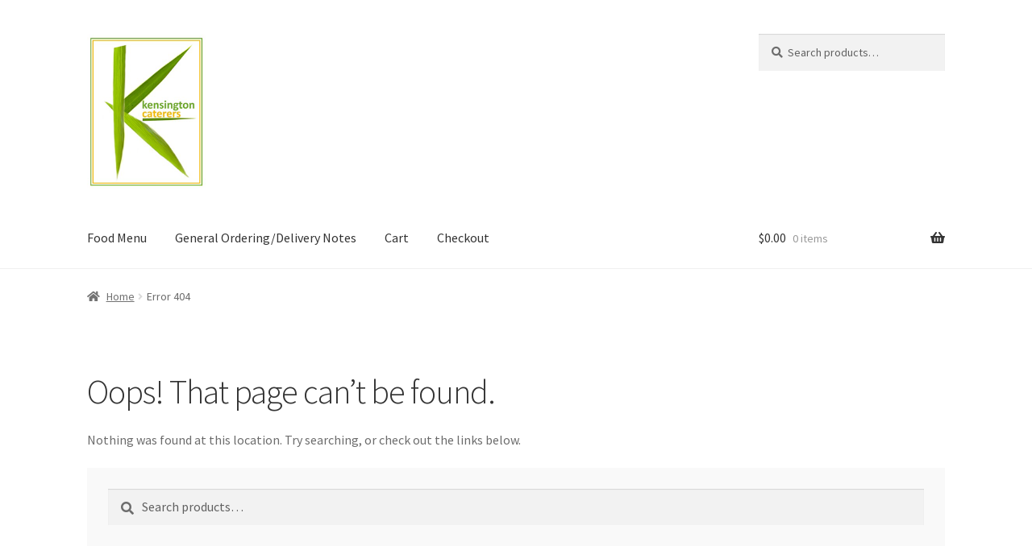

--- FILE ---
content_type: text/html; charset=UTF-8
request_url: https://kensingtoncaterers.com/order/checkout/
body_size: 43433
content:
<!doctype html>
<html lang="en-US">
<head>
<meta charset="UTF-8">
<meta name="viewport" content="width=device-width, initial-scale=1, maximum-scale=2.0">
<link rel="profile" href="http://gmpg.org/xfn/11">
<link rel="pingback" href="https://kensingtoncaterers.com/order/xmlrpc.php">

<title>Page not found</title>
<script>window._wca = window._wca || [];</script>
<link rel='dns-prefetch' href='//stats.wp.com' />
<link rel='dns-prefetch' href='//fonts.googleapis.com' />
<link rel='dns-prefetch' href='//s.w.org' />
<link rel="alternate" type="application/rss+xml" title=" &raquo; Feed" href="https://kensingtoncaterers.com/order/feed/" />
<link rel="alternate" type="application/rss+xml" title=" &raquo; Comments Feed" href="https://kensingtoncaterers.com/order/comments/feed/" />
		<script type="text/javascript">
			window._wpemojiSettings = {"baseUrl":"https:\/\/s.w.org\/images\/core\/emoji\/12.0.0-1\/72x72\/","ext":".png","svgUrl":"https:\/\/s.w.org\/images\/core\/emoji\/12.0.0-1\/svg\/","svgExt":".svg","source":{"concatemoji":"https:\/\/kensingtoncaterers.com\/order\/wp-includes\/js\/wp-emoji-release.min.js?ver=5.4.18"}};
			/*! This file is auto-generated */
			!function(e,a,t){var n,r,o,i=a.createElement("canvas"),p=i.getContext&&i.getContext("2d");function s(e,t){var a=String.fromCharCode;p.clearRect(0,0,i.width,i.height),p.fillText(a.apply(this,e),0,0);e=i.toDataURL();return p.clearRect(0,0,i.width,i.height),p.fillText(a.apply(this,t),0,0),e===i.toDataURL()}function c(e){var t=a.createElement("script");t.src=e,t.defer=t.type="text/javascript",a.getElementsByTagName("head")[0].appendChild(t)}for(o=Array("flag","emoji"),t.supports={everything:!0,everythingExceptFlag:!0},r=0;r<o.length;r++)t.supports[o[r]]=function(e){if(!p||!p.fillText)return!1;switch(p.textBaseline="top",p.font="600 32px Arial",e){case"flag":return s([127987,65039,8205,9895,65039],[127987,65039,8203,9895,65039])?!1:!s([55356,56826,55356,56819],[55356,56826,8203,55356,56819])&&!s([55356,57332,56128,56423,56128,56418,56128,56421,56128,56430,56128,56423,56128,56447],[55356,57332,8203,56128,56423,8203,56128,56418,8203,56128,56421,8203,56128,56430,8203,56128,56423,8203,56128,56447]);case"emoji":return!s([55357,56424,55356,57342,8205,55358,56605,8205,55357,56424,55356,57340],[55357,56424,55356,57342,8203,55358,56605,8203,55357,56424,55356,57340])}return!1}(o[r]),t.supports.everything=t.supports.everything&&t.supports[o[r]],"flag"!==o[r]&&(t.supports.everythingExceptFlag=t.supports.everythingExceptFlag&&t.supports[o[r]]);t.supports.everythingExceptFlag=t.supports.everythingExceptFlag&&!t.supports.flag,t.DOMReady=!1,t.readyCallback=function(){t.DOMReady=!0},t.supports.everything||(n=function(){t.readyCallback()},a.addEventListener?(a.addEventListener("DOMContentLoaded",n,!1),e.addEventListener("load",n,!1)):(e.attachEvent("onload",n),a.attachEvent("onreadystatechange",function(){"complete"===a.readyState&&t.readyCallback()})),(n=t.source||{}).concatemoji?c(n.concatemoji):n.wpemoji&&n.twemoji&&(c(n.twemoji),c(n.wpemoji)))}(window,document,window._wpemojiSettings);
		</script>
		<style type="text/css">
img.wp-smiley,
img.emoji {
	display: inline !important;
	border: none !important;
	box-shadow: none !important;
	height: 1em !important;
	width: 1em !important;
	margin: 0 .07em !important;
	vertical-align: -0.1em !important;
	background: none !important;
	padding: 0 !important;
}
</style>
	<link rel='stylesheet' id='wp-block-library-css'  href='https://kensingtoncaterers.com/order/wp-includes/css/dist/block-library/style.min.css?ver=5.4.18' type='text/css' media='all' />
<style id='wp-block-library-inline-css' type='text/css'>
.has-text-align-justify{text-align:justify;}
</style>
<link rel='stylesheet' id='wp-block-library-theme-css'  href='https://kensingtoncaterers.com/order/wp-includes/css/dist/block-library/theme.min.css?ver=5.4.18' type='text/css' media='all' />
<link rel='stylesheet' id='wc-block-style-css'  href='https://kensingtoncaterers.com/order/wp-content/plugins/woocommerce/packages/woocommerce-blocks/build/style.css?ver=2.5.16' type='text/css' media='all' />
<link rel='stylesheet' id='storefront-gutenberg-blocks-css'  href='https://kensingtoncaterers.com/order/wp-content/themes/storefront/assets/css/base/gutenberg-blocks.css?ver=2.5.5' type='text/css' media='all' />
<style id='storefront-gutenberg-blocks-inline-css' type='text/css'>

				.wp-block-button__link:not(.has-text-color) {
					color: #333333;
				}

				.wp-block-button__link:not(.has-text-color):hover,
				.wp-block-button__link:not(.has-text-color):focus,
				.wp-block-button__link:not(.has-text-color):active {
					color: #333333;
				}

				.wp-block-button__link:not(.has-background) {
					background-color: #eeeeee;
				}

				.wp-block-button__link:not(.has-background):hover,
				.wp-block-button__link:not(.has-background):focus,
				.wp-block-button__link:not(.has-background):active {
					border-color: #d5d5d5;
					background-color: #d5d5d5;
				}

				.wp-block-quote footer,
				.wp-block-quote cite,
				.wp-block-quote__citation {
					color: #6d6d6d;
				}

				.wp-block-pullquote cite,
				.wp-block-pullquote footer,
				.wp-block-pullquote__citation {
					color: #6d6d6d;
				}

				.wp-block-image figcaption {
					color: #6d6d6d;
				}

				.wp-block-separator.is-style-dots::before {
					color: #333333;
				}

				.wp-block-file a.wp-block-file__button {
					color: #333333;
					background-color: #eeeeee;
					border-color: #eeeeee;
				}

				.wp-block-file a.wp-block-file__button:hover,
				.wp-block-file a.wp-block-file__button:focus,
				.wp-block-file a.wp-block-file__button:active {
					color: #333333;
					background-color: #d5d5d5;
				}

				.wp-block-code,
				.wp-block-preformatted pre {
					color: #6d6d6d;
				}

				.wp-block-table:not( .has-background ):not( .is-style-stripes ) tbody tr:nth-child(2n) td {
					background-color: #fdfdfd;
				}

				.wp-block-cover .wp-block-cover__inner-container h1,
				.wp-block-cover .wp-block-cover__inner-container h2,
				.wp-block-cover .wp-block-cover__inner-container h3,
				.wp-block-cover .wp-block-cover__inner-container h4,
				.wp-block-cover .wp-block-cover__inner-container h5,
				.wp-block-cover .wp-block-cover__inner-container h6 {
					color: #000000;
				}
			
</style>
<style id='woocommerce-inline-inline-css' type='text/css'>
.woocommerce form .form-row .required { visibility: visible; }
</style>
<link rel='stylesheet' id='fdoe-order-font-1-css'  href='https://kensingtoncaterers.com/order/wp-content/plugins/food-online-for-woocommerce/assets/fontawesome/css/fontawesome.min.css?ver=3.2.3' type='text/css' media='all' />
<link rel='stylesheet' id='fdoe-order-font-2-css'  href='https://kensingtoncaterers.com/order/wp-content/plugins/food-online-for-woocommerce/assets/fontawesome/css/solid.min.css?ver=3.2.3' type='text/css' rel="preload" media="all"  />
<link rel='stylesheet' id='fdoe-order-font-4-css'  href='https://kensingtoncaterers.com/order/wp-content/plugins/food-online-for-woocommerce/assets/fontawesome/css/regular.min.css?ver=3.2.3' type='text/css' media='all' />
<link rel='stylesheet' id='storefront-style-css'  href='https://kensingtoncaterers.com/order/wp-content/themes/storefront/style.css?ver=2.5.5' type='text/css' media='all' />
<style id='storefront-style-inline-css' type='text/css'>

			.main-navigation ul li a,
			.site-title a,
			ul.menu li a,
			.site-branding h1 a,
			.site-footer .storefront-handheld-footer-bar a:not(.button),
			button.menu-toggle,
			button.menu-toggle:hover,
			.handheld-navigation .dropdown-toggle {
				color: #333333;
			}

			button.menu-toggle,
			button.menu-toggle:hover {
				border-color: #333333;
			}

			.main-navigation ul li a:hover,
			.main-navigation ul li:hover > a,
			.site-title a:hover,
			.site-header ul.menu li.current-menu-item > a {
				color: #747474;
			}

			table:not( .has-background ) th {
				background-color: #f8f8f8;
			}

			table:not( .has-background ) tbody td {
				background-color: #fdfdfd;
			}

			table:not( .has-background ) tbody tr:nth-child(2n) td,
			fieldset,
			fieldset legend {
				background-color: #fbfbfb;
			}

			.site-header,
			.secondary-navigation ul ul,
			.main-navigation ul.menu > li.menu-item-has-children:after,
			.secondary-navigation ul.menu ul,
			.storefront-handheld-footer-bar,
			.storefront-handheld-footer-bar ul li > a,
			.storefront-handheld-footer-bar ul li.search .site-search,
			button.menu-toggle,
			button.menu-toggle:hover {
				background-color: #ffffff;
			}

			p.site-description,
			.site-header,
			.storefront-handheld-footer-bar {
				color: #404040;
			}

			button.menu-toggle:after,
			button.menu-toggle:before,
			button.menu-toggle span:before {
				background-color: #333333;
			}

			h1, h2, h3, h4, h5, h6, .wc-block-grid__product-title {
				color: #333333;
			}

			.widget h1 {
				border-bottom-color: #333333;
			}

			body,
			.secondary-navigation a {
				color: #6d6d6d;
			}

			.widget-area .widget a,
			.hentry .entry-header .posted-on a,
			.hentry .entry-header .post-author a,
			.hentry .entry-header .post-comments a,
			.hentry .entry-header .byline a {
				color: #727272;
			}

			a {
				color: #96588a;
			}

			a:focus,
			button:focus,
			.button.alt:focus,
			input:focus,
			textarea:focus,
			input[type="button"]:focus,
			input[type="reset"]:focus,
			input[type="submit"]:focus,
			input[type="email"]:focus,
			input[type="tel"]:focus,
			input[type="url"]:focus,
			input[type="password"]:focus,
			input[type="search"]:focus {
				outline-color: #96588a;
			}

			button, input[type="button"], input[type="reset"], input[type="submit"], .button, .widget a.button {
				background-color: #eeeeee;
				border-color: #eeeeee;
				color: #333333;
			}

			button:hover, input[type="button"]:hover, input[type="reset"]:hover, input[type="submit"]:hover, .button:hover, .widget a.button:hover {
				background-color: #d5d5d5;
				border-color: #d5d5d5;
				color: #333333;
			}

			button.alt, input[type="button"].alt, input[type="reset"].alt, input[type="submit"].alt, .button.alt, .widget-area .widget a.button.alt {
				background-color: #333333;
				border-color: #333333;
				color: #ffffff;
			}

			button.alt:hover, input[type="button"].alt:hover, input[type="reset"].alt:hover, input[type="submit"].alt:hover, .button.alt:hover, .widget-area .widget a.button.alt:hover {
				background-color: #1a1a1a;
				border-color: #1a1a1a;
				color: #ffffff;
			}

			.pagination .page-numbers li .page-numbers.current {
				background-color: #e6e6e6;
				color: #636363;
			}

			#comments .comment-list .comment-content .comment-text {
				background-color: #f8f8f8;
			}

			.site-footer {
				background-color: #f0f0f0;
				color: #6d6d6d;
			}

			.site-footer a:not(.button):not(.components-button) {
				color: #333333;
			}

			.site-footer h1, .site-footer h2, .site-footer h3, .site-footer h4, .site-footer h5, .site-footer h6, .site-footer .widget .widget-title, .site-footer .widget .widgettitle {
				color: #333333;
			}

			.page-template-template-homepage.has-post-thumbnail .type-page.has-post-thumbnail .entry-title {
				color: #000000;
			}

			.page-template-template-homepage.has-post-thumbnail .type-page.has-post-thumbnail .entry-content {
				color: #000000;
			}

			@media screen and ( min-width: 768px ) {
				.secondary-navigation ul.menu a:hover {
					color: #595959;
				}

				.secondary-navigation ul.menu a {
					color: #404040;
				}

				.main-navigation ul.menu ul.sub-menu,
				.main-navigation ul.nav-menu ul.children {
					background-color: #f0f0f0;
				}

				.site-header {
					border-bottom-color: #f0f0f0;
				}
			}
</style>
<link rel='stylesheet' id='storefront-icons-css'  href='https://kensingtoncaterers.com/order/wp-content/themes/storefront/assets/css/base/icons.css?ver=2.5.5' type='text/css' media='all' />
<link rel='stylesheet' id='storefront-fonts-css'  href='https://fonts.googleapis.com/css?family=Source+Sans+Pro:400,300,300italic,400italic,600,700,900&#038;subset=latin%2Clatin-ext' type='text/css' media='all' />
<link rel='stylesheet' id='storefront-jetpack-widgets-css'  href='https://kensingtoncaterers.com/order/wp-content/themes/storefront/assets/css/jetpack/widgets.css?ver=2.5.5' type='text/css' media='all' />
<link rel='stylesheet' id='storefront-woocommerce-style-css'  href='https://kensingtoncaterers.com/order/wp-content/themes/storefront/assets/css/woocommerce/woocommerce.css?ver=2.5.5' type='text/css' media='all' />
<style id='storefront-woocommerce-style-inline-css' type='text/css'>

			a.cart-contents,
			.site-header-cart .widget_shopping_cart a {
				color: #333333;
			}

			a.cart-contents:hover,
			.site-header-cart .widget_shopping_cart a:hover,
			.site-header-cart:hover > li > a {
				color: #747474;
			}

			table.cart td.product-remove,
			table.cart td.actions {
				border-top-color: #ffffff;
			}

			.storefront-handheld-footer-bar ul li.cart .count {
				background-color: #333333;
				color: #ffffff;
				border-color: #ffffff;
			}

			.woocommerce-tabs ul.tabs li.active a,
			ul.products li.product .price,
			.onsale,
			.wc-block-grid__product-onsale,
			.widget_search form:before,
			.widget_product_search form:before {
				color: #6d6d6d;
			}

			.woocommerce-breadcrumb a,
			a.woocommerce-review-link,
			.product_meta a {
				color: #727272;
			}

			.wc-block-grid__product-onsale,
			.onsale {
				border-color: #6d6d6d;
			}

			.star-rating span:before,
			.quantity .plus, .quantity .minus,
			p.stars a:hover:after,
			p.stars a:after,
			.star-rating span:before,
			#payment .payment_methods li input[type=radio]:first-child:checked+label:before {
				color: #96588a;
			}

			.widget_price_filter .ui-slider .ui-slider-range,
			.widget_price_filter .ui-slider .ui-slider-handle {
				background-color: #96588a;
			}

			.order_details {
				background-color: #f8f8f8;
			}

			.order_details > li {
				border-bottom: 1px dotted #e3e3e3;
			}

			.order_details:before,
			.order_details:after {
				background: -webkit-linear-gradient(transparent 0,transparent 0),-webkit-linear-gradient(135deg,#f8f8f8 33.33%,transparent 33.33%),-webkit-linear-gradient(45deg,#f8f8f8 33.33%,transparent 33.33%)
			}

			#order_review {
				background-color: #ffffff;
			}

			#payment .payment_methods > li .payment_box,
			#payment .place-order {
				background-color: #fafafa;
			}

			#payment .payment_methods > li:not(.woocommerce-notice) {
				background-color: #f5f5f5;
			}

			#payment .payment_methods > li:not(.woocommerce-notice):hover {
				background-color: #f0f0f0;
			}

			.woocommerce-pagination .page-numbers li .page-numbers.current {
				background-color: #e6e6e6;
				color: #636363;
			}

			.wc-block-grid__product-onsale,
			.onsale,
			.woocommerce-pagination .page-numbers li .page-numbers:not(.current) {
				color: #6d6d6d;
			}

			p.stars a:before,
			p.stars a:hover~a:before,
			p.stars.selected a.active~a:before {
				color: #6d6d6d;
			}

			p.stars.selected a.active:before,
			p.stars:hover a:before,
			p.stars.selected a:not(.active):before,
			p.stars.selected a.active:before {
				color: #96588a;
			}

			.single-product div.product .woocommerce-product-gallery .woocommerce-product-gallery__trigger {
				background-color: #eeeeee;
				color: #333333;
			}

			.single-product div.product .woocommerce-product-gallery .woocommerce-product-gallery__trigger:hover {
				background-color: #d5d5d5;
				border-color: #d5d5d5;
				color: #333333;
			}

			.button.added_to_cart:focus,
			.button.wc-forward:focus {
				outline-color: #96588a;
			}

			.added_to_cart,
			.site-header-cart .widget_shopping_cart a.button,
			.wc-block-grid__products .wc-block-grid__product .wp-block-button__link {
				background-color: #eeeeee;
				border-color: #eeeeee;
				color: #333333;
			}

			.added_to_cart:hover,
			.site-header-cart .widget_shopping_cart a.button:hover,
			.wc-block-grid__products .wc-block-grid__product .wp-block-button__link:hover {
				background-color: #d5d5d5;
				border-color: #d5d5d5;
				color: #333333;
			}

			.added_to_cart.alt, .added_to_cart, .widget a.button.checkout {
				background-color: #333333;
				border-color: #333333;
				color: #ffffff;
			}

			.added_to_cart.alt:hover, .added_to_cart:hover, .widget a.button.checkout:hover {
				background-color: #1a1a1a;
				border-color: #1a1a1a;
				color: #ffffff;
			}

			.button.loading {
				color: #eeeeee;
			}

			.button.loading:hover {
				background-color: #eeeeee;
			}

			.button.loading:after {
				color: #333333;
			}

			@media screen and ( min-width: 768px ) {
				.site-header-cart .widget_shopping_cart,
				.site-header .product_list_widget li .quantity {
					color: #404040;
				}

				.site-header-cart .widget_shopping_cart .buttons,
				.site-header-cart .widget_shopping_cart .total {
					background-color: #f5f5f5;
				}

				.site-header-cart .widget_shopping_cart {
					background-color: #f0f0f0;
				}
			}
				.storefront-product-pagination a {
					color: #6d6d6d;
					background-color: #ffffff;
				}
				.storefront-sticky-add-to-cart {
					color: #6d6d6d;
					background-color: #ffffff;
				}

				.storefront-sticky-add-to-cart a:not(.button) {
					color: #333333;
				}
</style>
<link rel='stylesheet' id='fdoe-order-style-broad-css'  href='https://kensingtoncaterers.com/order/wp-content/plugins/food-online-for-woocommerce/assets/css/site-broad.min.css?ver=3.2.3' type='text/css' media='all' />
<link rel='stylesheet' id='jetpack_css-css'  href='https://kensingtoncaterers.com/order/wp-content/plugins/jetpack/css/jetpack.css?ver=8.5.3' type='text/css' media='all' />
<script type='text/javascript' src='https://kensingtoncaterers.com/order/wp-includes/js/jquery/jquery.js?ver=1.12.4-wp'></script>
<script type='text/javascript' src='https://kensingtoncaterers.com/order/wp-includes/js/jquery/jquery-migrate.min.js?ver=1.4.1'></script>
<script async type='text/javascript' src='https://stats.wp.com/s-202605.js'></script>
<link rel='https://api.w.org/' href='https://kensingtoncaterers.com/order/wp-json/' />
<link rel="EditURI" type="application/rsd+xml" title="RSD" href="https://kensingtoncaterers.com/order/xmlrpc.php?rsd" />
<link rel="wlwmanifest" type="application/wlwmanifest+xml" href="https://kensingtoncaterers.com/order/wp-includes/wlwmanifest.xml" /> 
<meta name="generator" content="WordPress 5.4.18" />
<meta name="generator" content="WooCommerce 4.1.4" />
<style type='text/css'>img#wpstats{display:none}</style>	<noscript><style>.woocommerce-product-gallery{ opacity: 1 !important; }</style></noscript>
	<link rel="icon" href="https://kensingtoncaterers.com/order/wp-content/uploads/2020/04/cropped-KC-32x32.jpg" sizes="32x32" />
<link rel="icon" href="https://kensingtoncaterers.com/order/wp-content/uploads/2020/04/cropped-KC-192x192.jpg" sizes="192x192" />
<link rel="apple-touch-icon" href="https://kensingtoncaterers.com/order/wp-content/uploads/2020/04/cropped-KC-180x180.jpg" />
<meta name="msapplication-TileImage" content="https://kensingtoncaterers.com/order/wp-content/uploads/2020/04/cropped-KC-270x270.jpg" />
</head>

<body class="error404 wp-custom-logo wp-embed-responsive theme-storefront woocommerce-no-js storefront-full-width-content storefront-align-wide right-sidebar woocommerce-active">



<div id="page" class="hfeed site">
	
	<header id="masthead" class="site-header" role="banner" style="">

		<div class="col-full">		<a class="skip-link screen-reader-text" href="#site-navigation">Skip to navigation</a>
		<a class="skip-link screen-reader-text" href="#content">Skip to content</a>
				<div class="site-branding">
			<a href="https://kensingtoncaterers.com/order/" class="custom-logo-link" rel="home"><img width="359" height="300" src="https://kensingtoncaterers.com/order/wp-content/uploads/2020/04/cropped-KCLOGO-1-3.png" class="custom-logo" alt="" srcset="https://kensingtoncaterers.com/order/wp-content/uploads/2020/04/cropped-KCLOGO-1-3.png 359w, https://kensingtoncaterers.com/order/wp-content/uploads/2020/04/cropped-KCLOGO-1-3-300x251.png 300w" sizes="(max-width: 359px) 100vw, 359px" /></a>		</div>
					<div class="site-search">
				<div class="widget woocommerce widget_product_search"><form role="search" method="get" class="woocommerce-product-search" action="https://kensingtoncaterers.com/order/">
	<label class="screen-reader-text" for="woocommerce-product-search-field-0">Search for:</label>
	<input type="search" id="woocommerce-product-search-field-0" class="search-field" placeholder="Search products&hellip;" value="" name="s" />
	<button type="submit" value="Search">Search</button>
	<input type="hidden" name="post_type" value="product" />
</form>
</div>			</div>
			</div><div class="storefront-primary-navigation"><div class="col-full">		<nav id="site-navigation" class="main-navigation" role="navigation" aria-label="Primary Navigation">
		<button class="menu-toggle" aria-controls="site-navigation" aria-expanded="false"><span>Menu</span></button>
			<div class="primary-navigation"><ul id="menu-menu" class="menu"><li id="menu-item-55" class="menu-item menu-item-type-post_type menu-item-object-page menu-item-home menu-item-55"><a href="https://kensingtoncaterers.com/order/">Food Menu</a></li>
<li id="menu-item-54" class="menu-item menu-item-type-post_type menu-item-object-page menu-item-54"><a href="https://kensingtoncaterers.com/order/general-ordering-delivery-notes/">General Ordering/Delivery Notes</a></li>
<li id="menu-item-59" class="menu-item menu-item-type-post_type menu-item-object-page menu-item-59"><a href="https://kensingtoncaterers.com/order/cart/">Cart</a></li>
<li id="menu-item-60" class="menu-item menu-item-type-post_type menu-item-object-page menu-item-60"><a href="https://kensingtoncaterers.com/order/checkout/">Checkout</a></li>
</ul></div><div class="menu"><ul>
<li ><a href="https://kensingtoncaterers.com/order/">Home</a></li><li class="page_item page-item-13"><a href="https://kensingtoncaterers.com/order/cart/">Cart</a></li>
<li class="page_item page-item-14"><a href="https://kensingtoncaterers.com/order/checkout/">Checkout</a></li>
<li class="page_item page-item-46"><a href="https://kensingtoncaterers.com/order/general-ordering-delivery-notes/">General Ordering/Delivery Notes</a></li>
<li class="page_item page-item-15"><a href="https://kensingtoncaterers.com/order/my-account/">My account</a></li>
<li class="page_item page-item-193"><a href="https://kensingtoncaterers.com/order/shop/featured-products/">Featured Products</a></li>
</ul></div>
		</nav><!-- #site-navigation -->
				<ul id="site-header-cart" class="site-header-cart menu">
			<li class="">
							<a class="cart-contents" href="https://kensingtoncaterers.com/order/cart/" title="View your shopping cart">
								<span class="woocommerce-Price-amount amount"><span class="woocommerce-Price-currencySymbol">&#036;</span>0.00</span> <span class="count">0 items</span>
			</a>
					</li>
			<li>
				<div class="widget woocommerce widget_shopping_cart"><div class="widget_shopping_cart_content"></div></div>			</li>
		</ul>
			</div></div>
	</header><!-- #masthead -->

	<div class="storefront-breadcrumb"><div class="col-full"><nav class="woocommerce-breadcrumb"><a href="https://kensingtoncaterers.com/order">Home</a><span class="breadcrumb-separator"> / </span>Error 404</nav></div></div>
	<div id="content" class="site-content" tabindex="-1">
		<div class="col-full">

		<div class="woocommerce"></div>
	<div id="primary" class="content-area">

		<main id="main" class="site-main" role="main">

			<div class="error-404 not-found">

				<div class="page-content">

					<header class="page-header">
						<h1 class="page-title">Oops! That page can&rsquo;t be found.</h1>
					</header><!-- .page-header -->

					<p>Nothing was found at this location. Try searching, or check out the links below.</p>

					<section aria-label="Search"><div class="widget woocommerce widget_product_search"><form role="search" method="get" class="woocommerce-product-search" action="https://kensingtoncaterers.com/order/">
	<label class="screen-reader-text" for="woocommerce-product-search-field-1">Search for:</label>
	<input type="search" id="woocommerce-product-search-field-1" class="search-field" placeholder="Search products&hellip;" value="" name="s" />
	<button type="submit" value="Search">Search</button>
	<input type="hidden" name="post_type" value="product" />
</form>
</div></section><div class="fourohfour-columns-2"><section class="col-1" aria-label="Promoted Products"><h2>New In Store</h2><div class="woocommerce columns-2 "><ul class="products columns-2">
<li class="product type-product post-232 status-publish first instock product_cat-dessert taxable shipping-taxable purchasable product-type-simple">
	<a href="https://kensingtoncaterers.com/order/product/individual-espresso-brownies/" class="woocommerce-LoopProduct-link woocommerce-loop-product__link"><img width="324" height="324" src="https://kensingtoncaterers.com/order/wp-content/uploads/woocommerce-placeholder-324x324.png" class="woocommerce-placeholder wp-post-image" alt="Placeholder" srcset="https://kensingtoncaterers.com/order/wp-content/uploads/woocommerce-placeholder-324x324.png 324w, https://kensingtoncaterers.com/order/wp-content/uploads/woocommerce-placeholder-100x100.png 100w, https://kensingtoncaterers.com/order/wp-content/uploads/woocommerce-placeholder-416x416.png 416w, https://kensingtoncaterers.com/order/wp-content/uploads/woocommerce-placeholder-300x300.png 300w, https://kensingtoncaterers.com/order/wp-content/uploads/woocommerce-placeholder-1024x1024.png 1024w, https://kensingtoncaterers.com/order/wp-content/uploads/woocommerce-placeholder-150x150.png 150w, https://kensingtoncaterers.com/order/wp-content/uploads/woocommerce-placeholder-768x768.png 768w, https://kensingtoncaterers.com/order/wp-content/uploads/woocommerce-placeholder.png 1200w" sizes="(max-width: 324px) 100vw, 324px" /><h2 class="woocommerce-loop-product__title">Individual Espresso Brownies</h2>
	<span class="price"><span class="woocommerce-Price-amount amount"><span class="woocommerce-Price-currencySymbol">&#36;</span>3.00</span></span>
</a><a href="https://kensingtoncaterers.com/order/product/individual-espresso-brownies/?add-to-cart=232" data-quantity="1" class="button product_type_simple add_to_cart_button ajax_add_to_cart" data-product_id="232" data-product_sku="" aria-label="Add &ldquo;Individual Espresso Brownies&rdquo; to your cart" rel="nofollow">Add to cart</a></li>
<li class="product type-product post-231 status-publish last instock product_cat-pantry-items taxable shipping-taxable purchasable product-type-simple">
	<a href="https://kensingtoncaterers.com/order/product/pesto-chicken-salad-1-qt/" class="woocommerce-LoopProduct-link woocommerce-loop-product__link"><img width="324" height="324" src="https://kensingtoncaterers.com/order/wp-content/uploads/woocommerce-placeholder-324x324.png" class="woocommerce-placeholder wp-post-image" alt="Placeholder" srcset="https://kensingtoncaterers.com/order/wp-content/uploads/woocommerce-placeholder-324x324.png 324w, https://kensingtoncaterers.com/order/wp-content/uploads/woocommerce-placeholder-100x100.png 100w, https://kensingtoncaterers.com/order/wp-content/uploads/woocommerce-placeholder-416x416.png 416w, https://kensingtoncaterers.com/order/wp-content/uploads/woocommerce-placeholder-300x300.png 300w, https://kensingtoncaterers.com/order/wp-content/uploads/woocommerce-placeholder-1024x1024.png 1024w, https://kensingtoncaterers.com/order/wp-content/uploads/woocommerce-placeholder-150x150.png 150w, https://kensingtoncaterers.com/order/wp-content/uploads/woocommerce-placeholder-768x768.png 768w, https://kensingtoncaterers.com/order/wp-content/uploads/woocommerce-placeholder.png 1200w" sizes="(max-width: 324px) 100vw, 324px" /><h2 class="woocommerce-loop-product__title">Pesto Chicken Salad &#8211; 1 qt</h2>
	<span class="price"><span class="woocommerce-Price-amount amount"><span class="woocommerce-Price-currencySymbol">&#36;</span>15.00</span></span>
</a><a href="https://kensingtoncaterers.com/order/product/pesto-chicken-salad-1-qt/?add-to-cart=231" data-quantity="1" class="button product_type_simple add_to_cart_button ajax_add_to_cart" data-product_id="231" data-product_sku="" aria-label="Add &ldquo;Pesto Chicken Salad - 1 qt&rdquo; to your cart" rel="nofollow">Add to cart</a></li>
</ul>
</div></section><nav class="col-2" aria-label="Product Categories"><h2>Product Categories</h2><div class="widget woocommerce widget_product_categories"><h2 class="widgettitle">Product categories</h2><ul class="product-categories"><li class="cat-item cat-item-25"><a href="https://kensingtoncaterers.com/order/product-category/holiday-menu/">**Holiday Menu**</a> <span class="count">(0)</span></li>
<li class="cat-item cat-item-26"><a href="https://kensingtoncaterers.com/order/product-category/additional-holiday-treats/">*Holiday Treats To Share*</a> <span class="count">(0)</span></li>
<li class="cat-item cat-item-17"><a href="https://kensingtoncaterers.com/order/product-category/a-la-carte/">A La Carte</a> <span class="count">(13)</span></li>
<li class="cat-item cat-item-20"><a href="https://kensingtoncaterers.com/order/product-category/dessert/">Dessert</a> <span class="count">(7)</span></li>
<li class="cat-item cat-item-19"><a href="https://kensingtoncaterers.com/order/product-category/family-dinner-packages/">Family Dinner Packages</a> <span class="count">(6)</span></li>
<li class="cat-item cat-item-22"><a href="https://kensingtoncaterers.com/order/product-category/pantry-items/">Pantry Items</a> <span class="count">(14)</span></li>
<li class="cat-item cat-item-15"><a href="https://kensingtoncaterers.com/order/product-category/uncategorized/">Uncategorized</a> <span class="count">(0)</span></li>
</ul></div></nav></div><section aria-label="Popular Products"><h2>Popular Products</h2><div class="woocommerce columns-4 "><ul class="products columns-4">
<li class="product type-product post-156 status-publish first instock product_cat-dessert taxable shipping-taxable purchasable product-type-simple">
	<a href="https://kensingtoncaterers.com/order/product/oatmeal-apricot-cookies/" class="woocommerce-LoopProduct-link woocommerce-loop-product__link"><img width="324" height="324" src="https://kensingtoncaterers.com/order/wp-content/uploads/woocommerce-placeholder-324x324.png" class="woocommerce-placeholder wp-post-image" alt="Placeholder" srcset="https://kensingtoncaterers.com/order/wp-content/uploads/woocommerce-placeholder-324x324.png 324w, https://kensingtoncaterers.com/order/wp-content/uploads/woocommerce-placeholder-100x100.png 100w, https://kensingtoncaterers.com/order/wp-content/uploads/woocommerce-placeholder-416x416.png 416w, https://kensingtoncaterers.com/order/wp-content/uploads/woocommerce-placeholder-300x300.png 300w, https://kensingtoncaterers.com/order/wp-content/uploads/woocommerce-placeholder-1024x1024.png 1024w, https://kensingtoncaterers.com/order/wp-content/uploads/woocommerce-placeholder-150x150.png 150w, https://kensingtoncaterers.com/order/wp-content/uploads/woocommerce-placeholder-768x768.png 768w, https://kensingtoncaterers.com/order/wp-content/uploads/woocommerce-placeholder.png 1200w" sizes="(max-width: 324px) 100vw, 324px" /><h2 class="woocommerce-loop-product__title">Oatmeal Apricot Cookies</h2>
	<span class="price"><span class="woocommerce-Price-amount amount"><span class="woocommerce-Price-currencySymbol">&#36;</span>2.50</span></span>
</a><a href="https://kensingtoncaterers.com/order/product/oatmeal-apricot-cookies/?add-to-cart=156" data-quantity="1" class="button product_type_simple add_to_cart_button ajax_add_to_cart" data-product_id="156" data-product_sku="" aria-label="Add &ldquo;Oatmeal Apricot Cookies&rdquo; to your cart" rel="nofollow">Add to cart</a></li>
<li class="product type-product post-152 status-publish instock product_cat-family-dinner-packages taxable shipping-taxable purchasable product-type-variable">
	<a href="https://kensingtoncaterers.com/order/product/weekly-featured-dinner-special/" class="woocommerce-LoopProduct-link woocommerce-loop-product__link"><img width="324" height="324" src="https://kensingtoncaterers.com/order/wp-content/uploads/woocommerce-placeholder-324x324.png" class="woocommerce-placeholder wp-post-image" alt="Placeholder" srcset="https://kensingtoncaterers.com/order/wp-content/uploads/woocommerce-placeholder-324x324.png 324w, https://kensingtoncaterers.com/order/wp-content/uploads/woocommerce-placeholder-100x100.png 100w, https://kensingtoncaterers.com/order/wp-content/uploads/woocommerce-placeholder-416x416.png 416w, https://kensingtoncaterers.com/order/wp-content/uploads/woocommerce-placeholder-300x300.png 300w, https://kensingtoncaterers.com/order/wp-content/uploads/woocommerce-placeholder-1024x1024.png 1024w, https://kensingtoncaterers.com/order/wp-content/uploads/woocommerce-placeholder-150x150.png 150w, https://kensingtoncaterers.com/order/wp-content/uploads/woocommerce-placeholder-768x768.png 768w, https://kensingtoncaterers.com/order/wp-content/uploads/woocommerce-placeholder.png 1200w" sizes="(max-width: 324px) 100vw, 324px" /><h2 class="woocommerce-loop-product__title">Weekly Featured Dinner Special</h2>
	<span class="price"><span class="woocommerce-Price-amount amount"><span class="woocommerce-Price-currencySymbol">&#36;</span>100.00</span> &ndash; <span class="woocommerce-Price-amount amount"><span class="woocommerce-Price-currencySymbol">&#36;</span>175.00</span></span>
</a><a href="https://kensingtoncaterers.com/order/product/weekly-featured-dinner-special/" data-quantity="1" class="button product_type_variable add_to_cart_button" data-product_id="152" data-product_sku="" aria-label="Select options for &ldquo;Weekly Featured Dinner Special&rdquo;" rel="nofollow">Select options</a></li>
<li class="product type-product post-149 status-publish instock product_cat-dessert taxable shipping-taxable purchasable product-type-simple">
	<a href="https://kensingtoncaterers.com/order/product/weekly-featured-dessert-special/" class="woocommerce-LoopProduct-link woocommerce-loop-product__link"><img width="324" height="324" src="https://kensingtoncaterers.com/order/wp-content/uploads/woocommerce-placeholder-324x324.png" class="woocommerce-placeholder wp-post-image" alt="Placeholder" srcset="https://kensingtoncaterers.com/order/wp-content/uploads/woocommerce-placeholder-324x324.png 324w, https://kensingtoncaterers.com/order/wp-content/uploads/woocommerce-placeholder-100x100.png 100w, https://kensingtoncaterers.com/order/wp-content/uploads/woocommerce-placeholder-416x416.png 416w, https://kensingtoncaterers.com/order/wp-content/uploads/woocommerce-placeholder-300x300.png 300w, https://kensingtoncaterers.com/order/wp-content/uploads/woocommerce-placeholder-1024x1024.png 1024w, https://kensingtoncaterers.com/order/wp-content/uploads/woocommerce-placeholder-150x150.png 150w, https://kensingtoncaterers.com/order/wp-content/uploads/woocommerce-placeholder-768x768.png 768w, https://kensingtoncaterers.com/order/wp-content/uploads/woocommerce-placeholder.png 1200w" sizes="(max-width: 324px) 100vw, 324px" /><h2 class="woocommerce-loop-product__title">Weekly Featured Dessert Special</h2>
	<span class="price"><span class="woocommerce-Price-amount amount"><span class="woocommerce-Price-currencySymbol">&#36;</span>4.75</span></span>
</a><a href="https://kensingtoncaterers.com/order/product/weekly-featured-dessert-special/?add-to-cart=149" data-quantity="1" class="button product_type_simple add_to_cart_button ajax_add_to_cart" data-product_id="149" data-product_sku="" aria-label="Add &ldquo;Weekly Featured Dessert Special&rdquo; to your cart" rel="nofollow">Add to cart</a></li>
<li class="product type-product post-44 status-publish last instock product_cat-dessert taxable shipping-taxable purchasable product-type-simple">
	<a href="https://kensingtoncaterers.com/order/product/apple-pear-squares/" class="woocommerce-LoopProduct-link woocommerce-loop-product__link"><img width="324" height="324" src="https://kensingtoncaterers.com/order/wp-content/uploads/woocommerce-placeholder-324x324.png" class="woocommerce-placeholder wp-post-image" alt="Placeholder" srcset="https://kensingtoncaterers.com/order/wp-content/uploads/woocommerce-placeholder-324x324.png 324w, https://kensingtoncaterers.com/order/wp-content/uploads/woocommerce-placeholder-100x100.png 100w, https://kensingtoncaterers.com/order/wp-content/uploads/woocommerce-placeholder-416x416.png 416w, https://kensingtoncaterers.com/order/wp-content/uploads/woocommerce-placeholder-300x300.png 300w, https://kensingtoncaterers.com/order/wp-content/uploads/woocommerce-placeholder-1024x1024.png 1024w, https://kensingtoncaterers.com/order/wp-content/uploads/woocommerce-placeholder-150x150.png 150w, https://kensingtoncaterers.com/order/wp-content/uploads/woocommerce-placeholder-768x768.png 768w, https://kensingtoncaterers.com/order/wp-content/uploads/woocommerce-placeholder.png 1200w" sizes="(max-width: 324px) 100vw, 324px" /><h2 class="woocommerce-loop-product__title">Apple Pear Squares</h2>
	<span class="price"><span class="woocommerce-Price-amount amount"><span class="woocommerce-Price-currencySymbol">&#36;</span>3.00</span></span>
</a><a href="https://kensingtoncaterers.com/order/product/apple-pear-squares/?add-to-cart=44" data-quantity="1" class="button product_type_simple add_to_cart_button ajax_add_to_cart" data-product_id="44" data-product_sku="" aria-label="Add &ldquo;Apple Pear Squares&rdquo; to your cart" rel="nofollow">Add to cart</a></li>
</ul>
</div></section>
				</div><!-- .page-content -->
			</div><!-- .error-404 -->

		</main><!-- #main -->
	</div><!-- #primary -->


		</div><!-- .col-full -->
	</div><!-- #content -->

	
	<footer id="colophon" class="site-footer" role="contentinfo">
		<div class="col-full">

					<div class="site-info">
			&copy;  2026
							<br />
				<a href="https://woocommerce.com" target="_blank" title="WooCommerce - The Best eCommerce Platform for WordPress" rel="noreferrer">Built with Storefront &amp; WooCommerce</a>.					</div><!-- .site-info -->
				<div class="storefront-handheld-footer-bar">
			<ul class="columns-3">
									<li class="minicart">
						<a href="https://kensingtoncaterers.com/order/cart/"><span class="fdoe_count">0</span></a>					</li>
									<li class="shop">
						<a href="https://kensingtoncaterers.com/order/"></a>					</li>
									<li class="fdoe_checkout_2">
											</li>
							</ul>
		</div>
		
		</div><!-- .col-full -->
	</footer><!-- #colophon -->

	
</div><!-- #page -->

<script type="application/ld+json">{"@context":"https:\/\/schema.org\/","@type":"BreadcrumbList","itemListElement":[{"@type":"ListItem","position":1,"item":{"name":"Home","@id":"https:\/\/kensingtoncaterers.com\/order"}},{"@type":"ListItem","position":2,"item":{"name":"Error 404","@id":"https:\/\/kensingtoncaterers.com\/order\/checkout\/"}}]}</script>	<script type="text/javascript">
		var c = document.body.className;
		c = c.replace(/woocommerce-no-js/, 'woocommerce-js');
		document.body.className = c;
	</script>
	<script type='text/javascript' src='https://kensingtoncaterers.com/order/wp-content/plugins/woocommerce/assets/js/jquery-blockui/jquery.blockUI.min.js?ver=2.70'></script>
<script type='text/javascript'>
/* <![CDATA[ */
var wc_add_to_cart_params = {"ajax_url":"\/order\/wp-admin\/admin-ajax.php","wc_ajax_url":"\/order\/?wc-ajax=%%endpoint%%","i18n_view_cart":"View cart","cart_url":"https:\/\/kensingtoncaterers.com\/order\/cart\/","is_cart":"","cart_redirect_after_add":"no"};
/* ]]> */
</script>
<script type='text/javascript' src='https://kensingtoncaterers.com/order/wp-content/plugins/woocommerce/assets/js/frontend/add-to-cart.min.js?ver=4.1.4'></script>
<script type='text/javascript' src='https://kensingtoncaterers.com/order/wp-content/plugins/woocommerce/assets/js/js-cookie/js.cookie.min.js?ver=2.1.4'></script>
<script type='text/javascript'>
/* <![CDATA[ */
var woocommerce_params = {"ajax_url":"\/order\/wp-admin\/admin-ajax.php","wc_ajax_url":"\/order\/?wc-ajax=%%endpoint%%"};
/* ]]> */
</script>
<script type='text/javascript' src='https://kensingtoncaterers.com/order/wp-content/plugins/woocommerce/assets/js/frontend/woocommerce.min.js?ver=4.1.4'></script>
<script type='text/javascript'>
/* <![CDATA[ */
var wc_cart_fragments_params = {"ajax_url":"\/order\/wp-admin\/admin-ajax.php","wc_ajax_url":"\/order\/?wc-ajax=%%endpoint%%","cart_hash_key":"wc_cart_hash_651348c44c3f320e1efd82afe2096a15","fragment_name":"wc_fragments_651348c44c3f320e1efd82afe2096a15","request_timeout":"5000"};
/* ]]> */
</script>
<script type='text/javascript' src='https://kensingtoncaterers.com/order/wp-content/plugins/woocommerce/assets/js/frontend/cart-fragments.min.js?ver=4.1.4'></script>
<script type='text/javascript'>
		jQuery( 'body' ).bind( 'wc_fragments_refreshed', function() {
			var jetpackLazyImagesLoadEvent;
			try {
				jetpackLazyImagesLoadEvent = new Event( 'jetpack-lazy-images-load', {
					bubbles: true,
					cancelable: true
				} );
			} catch ( e ) {
				jetpackLazyImagesLoadEvent = document.createEvent( 'Event' )
				jetpackLazyImagesLoadEvent.initEvent( 'jetpack-lazy-images-load', true, true );
			}
			jQuery( 'body' ).get( 0 ).dispatchEvent( jetpackLazyImagesLoadEvent );
		} );
	
</script>
<script type='text/javascript' src='https://kensingtoncaterers.com/order/wp-content/themes/storefront/assets/js/navigation.min.js?ver=2.5.5'></script>
<script type='text/javascript' src='https://kensingtoncaterers.com/order/wp-content/themes/storefront/assets/js/skip-link-focus-fix.min.js?ver=20130115'></script>
<script type='text/javascript' src='https://kensingtoncaterers.com/order/wp-content/themes/storefront/assets/js/vendor/pep.min.js?ver=0.4.3'></script>
<script type='text/javascript' src='https://kensingtoncaterers.com/order/wp-content/themes/storefront/assets/js/woocommerce/header-cart.min.js?ver=2.5.5'></script>
<script type='text/javascript' src='https://kensingtoncaterers.com/order/wp-content/themes/storefront/assets/js/footer.min.js?ver=2.5.5'></script>
<script type='text/javascript' src='https://kensingtoncaterers.com/order/wp-includes/js/wp-embed.min.js?ver=5.4.18'></script>
<script type='text/javascript' src='https://stats.wp.com/e-202605.js' async='async' defer='defer'></script>
<script type='text/javascript'>
	_stq = window._stq || [];
	_stq.push([ 'view', {v:'ext',j:'1:8.5.3',blog:'175221381',post:'0',tz:'0',srv:'kensingtoncaterers.com'} ]);
	_stq.push([ 'clickTrackerInit', '175221381', '0' ]);
</script>

</body>
</html>
